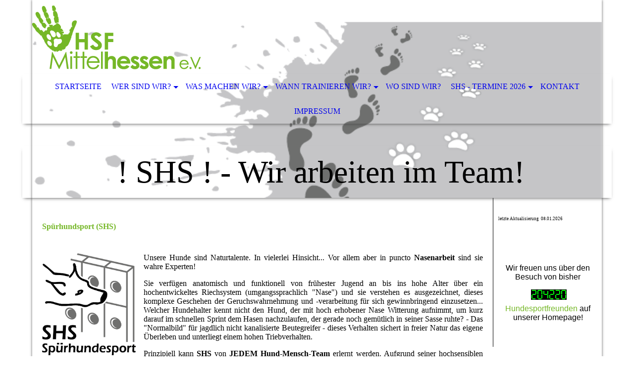

--- FILE ---
content_type: text/html; charset=utf-8
request_url: https://hsf-mittelhessen.de/WAS-MACHEN-WIR/SPUeRHUNDSPORT
body_size: 35179
content:
<!DOCTYPE html><html lang="de"><head><meta http-equiv="Content-Type" content="text/html; charset=UTF-8"><title>Spürhundesport, SHS, HSF-Mittelhessen, Spürhundsport</title><meta name="description" content="Wie geht Spürhundsport? Was tun die Spürnasen?"><meta name="keywords" content="Spürhundesport, Spürhundsport, Spürnasen, Nasenarbeit, Spürhundturniere, Nasenarbeit"><link href="https://hsf-mittelhessen.de/WAS-MACHEN-WIR/SPUeRHUNDSPORT" rel="canonical"><meta content="Spürhundesport, SHS, HSF-Mittelhessen, Spürhundsport" property="og:title"><meta content="website" property="og:type"><meta content="https://hsf-mittelhessen.de/WAS-MACHEN-WIR/SPUeRHUNDSPORT" property="og:url"><meta content="http://www.hsf-mittelhessen.de/.cm4all/uproc.php/0/logobereich/HSF%20Mittelhessen%2099%20ev.png?_=161b3a50580" property="og:image"><script>
              window.beng = window.beng || {};
              window.beng.env = {
                language: "en",
                country: "US",
                mode: "deploy",
                context: "page",
                pageId: "000000042108",
                skeletonId: "",
                scope: "HTO01FLQAXAI",
                isProtected: false,
                navigationText: "SPÜRHUNDSPORT",
                instance: "1",
                common_prefix: "https://homepagedesigner.telekom.de",
                design_common: "https://homepagedesigner.telekom.de/beng/designs/",
                design_template: "oem/cm_dh_068",
                path_design: "https://homepagedesigner.telekom.de/beng/designs/data/oem/cm_dh_068/",
                path_res: "https://homepagedesigner.telekom.de/res/",
                path_bengres: "https://homepagedesigner.telekom.de/beng/res/",
                masterDomain: "",
                preferredDomain: "",
                preprocessHostingUri: function(uri) {
                  
                    return uri || "";
                  
                },
                hideEmptyAreas: false
              };
            </script><script xmlns="http://www.w3.org/1999/xhtml" src="https://homepagedesigner.telekom.de/cm4all-beng-proxy/beng-proxy.js">;</script><link xmlns="http://www.w3.org/1999/xhtml" rel="stylesheet" href="https://homepagedesigner.telekom.de/.cm4all/e/static/3rdparty/font-awesome/css/font-awesome.min.css"></link><link rel="stylesheet" type="text/css" href="//homepagedesigner.telekom.de/.cm4all/res/static/libcm4all-js-widget/3.89.7/css/widget-runtime.css"/>

<link rel="stylesheet" type="text/css" href="//homepagedesigner.telekom.de/.cm4all/res/static/beng-editor/5.3.130/css/deploy.css"/>

<link rel="stylesheet" type="text/css" href="//homepagedesigner.telekom.de/.cm4all/res/static/libcm4all-js-widget/3.89.7/css/slideshow-common.css"/>

<script src="//homepagedesigner.telekom.de/.cm4all/res/static/jquery-1.7/jquery.js">;</script><script src="//homepagedesigner.telekom.de/.cm4all/res/static/prototype-1.7.3/prototype.js">;</script><script src="//homepagedesigner.telekom.de/.cm4all/res/static/jslib/1.4.1/js/legacy.js">;</script><script src="//homepagedesigner.telekom.de/.cm4all/res/static/libcm4all-js-widget/3.89.7/js/widget-runtime.js">;</script>

<script src="//homepagedesigner.telekom.de/.cm4all/res/static/libcm4all-js-widget/3.89.7/js/slideshow-common.js">;</script>

<script src="//homepagedesigner.telekom.de/.cm4all/res/static/beng-editor/5.3.130/js/deploy.js">;</script>

<meta name="viewport" content="width=device-width, initial-scale=1"><link rel="stylesheet" type="text/css" href="https://homepagedesigner.telekom.de/.cm4all/designs/static/oem/cm_dh_068/1767916895.4832726/css/main.css"><link rel="stylesheet" type="text/css" href="https://homepagedesigner.telekom.de/.cm4all/designs/static/oem/cm_dh_068/1767916895.4832726/css/responsive.css"><link rel="stylesheet" type="text/css" href="https://homepagedesigner.telekom.de/.cm4all/designs/static/oem/cm_dh_068/1767916895.4832726/css/cm-templates-global-style.css"><script type="text/javascript" language="javascript" src="https://homepagedesigner.telekom.de/.cm4all/designs/static/oem/cm_dh_068/1767916895.4832726/js/doubletaptogo.js"></script><script type="text/javascript" language="javascript" src="https://homepagedesigner.telekom.de/.cm4all/designs/static/oem/cm_dh_068/1767916895.4832726/js/cm_template-focus-point.js"></script><script type="text/javascript" language="javascript" src="https://homepagedesigner.telekom.de/.cm4all/designs/static/oem/cm_dh_068/1767916895.4832726/js/cm-templates-global-script.js"></script><!--[if IE]>
          <link rel="stylesheet" type="text/css" href="https://homepagedesigner.telekom.de/beng/designs/data/oem/cm_dh_068/
css/ie.css" />
        <![endif]--><!--[if lte IE 8]>
          <link rel="stylesheet" type="text/css" href="https://homepagedesigner.telekom.de/beng/designs/data/oem/cm_dh_068/
css/ie8.css" />
        <![endif]--><!--$Id: template.xsl 1832 2012-03-01 10:37:09Z dominikh $--><link href="/.cm4all/handler.php/vars.css?v=20260108121121" type="text/css" rel="stylesheet"><style type="text/css">.cm-logo {background-image: url("/.cm4all/uproc.php/0/logobereich/.HSF%20Mittelhessen%2096%20ev.png/picture-1200?_=161d8d22068");
        background-position: 0% 50%;
background-size: 341px 129px;
background-repeat: no-repeat;
      }</style><script type="text/javascript">window.cmLogoWidgetId = "TKOMSI_cm4all_com_widgets_Logo_191912";
            window.cmLogoGetCommonWidget = function (){
                return new cm4all.Common.Widget({
            base    : "/WAS-MACHEN-WIR/SPUeRHUNDSPORT",
            session : "",
            frame   : "",
            path    : "TKOMSI_cm4all_com_widgets_Logo_191912"
        })
            };
            window.logoConfiguration = {
                "cm-logo-x" : "0%",
        "cm-logo-y" : "50%",
        "cm-logo-v" : "2.0",
        "cm-logo-w" : "341",
        "cm-logo-h" : "129",
        "cm-logo-di" : "oem/cm_dh_068",
        "cm-logo-u" : "uro-service://",
        "cm-logo-k" : "%7B%22serviceId%22%3A%220%22%2C%22path%22%3A%22%2Flogobereich%22%2C%22name%22%3A%22HSF%20Mittelhessen%2096%20ev.png%22%2C%22type%22%3A%22image%2Fpng%22%2C%22start%22%3A%22161d8d22068%22%2C%22size%22%3A7913%7D",
        "cm-logo-bc" : "",
        "cm-logo-ln" : "",
        "cm-logo-ln$" : "",
        "cm-logo-hi" : false
        ,
        _logoBaseUrl : "uro-service:\/\/",
        _logoPath : "%7B%22serviceId%22%3A%220%22%2C%22path%22%3A%22%2Flogobereich%22%2C%22name%22%3A%22HSF%20Mittelhessen%2096%20ev.png%22%2C%22type%22%3A%22image%2Fpng%22%2C%22start%22%3A%22161d8d22068%22%2C%22size%22%3A7913%7D"
        };
          jQuery(document).ready(function() {
            var logoElement = jQuery(".cm-logo");
            logoElement.attr("role", "img");
            logoElement.attr("tabindex", "0");
            logoElement.attr("aria-label", "logo");
          });
        </script><link rel="shortcut icon" type="image/png" href="/.cm4all/sysdb/favicon/icon-32x32_6ef7e4e.png"/><link rel="shortcut icon" sizes="196x196" href="/.cm4all/sysdb/favicon/icon-196x196_6ef7e4e.png"/><link rel="apple-touch-icon" sizes="180x180" href="/.cm4all/sysdb/favicon/icon-180x180_6ef7e4e.png"/><link rel="apple-touch-icon" sizes="120x120" href="/.cm4all/sysdb/favicon/icon-120x120_6ef7e4e.png"/><link rel="apple-touch-icon" sizes="152x152" href="/.cm4all/sysdb/favicon/icon-152x152_6ef7e4e.png"/><link rel="apple-touch-icon" sizes="76x76" href="/.cm4all/sysdb/favicon/icon-76x76_6ef7e4e.png"/><meta name="msapplication-square70x70logo" content="/.cm4all/sysdb/favicon/icon-70x70_6ef7e4e.png"/><meta name="msapplication-square150x150logo" content="/.cm4all/sysdb/favicon/icon-150x150_6ef7e4e.png"/><meta name="msapplication-square310x310logo" content="/.cm4all/sysdb/favicon/icon-310x310_6ef7e4e.png"/><link rel="shortcut icon" type="image/png" href="/.cm4all/sysdb/favicon/icon-48x48_6ef7e4e.png"/><link rel="shortcut icon" type="image/png" href="/.cm4all/sysdb/favicon/icon-96x96_6ef7e4e.png"/><style id="cm_table_styles"></style><style id="cm_background_queries"></style><script type="application/x-cm4all-cookie-consent" data-code=""></script></head><body ondrop="return false;" class=" device-desktop cm-deploy cm-deploy-342 cm-deploy-4x"><div class="cm-background" data-cm-qa-bg="image"></div><div class="cm-background-video" data-cm-qa-bg="video"></div><div class="cm-background-effects" data-cm-qa-bg="effect"></div><div class="noneditmode page_wrapper"><header id="head_wrapper"><div class="cm-kv-0 box cm_can_be_empty cm-template-keyvisual__media" id="keyvisual"></div><div class="cm-logo box cm_can_be_empty" id="logo_wrapper"> </div><div class="clearfix corner" id="navigation_wrapper"><nav class="navi" id="cm_navigation"><ul id="cm_mainnavigation"><li id="cm_navigation_pid_39736"><a title="STARTSEITE" href="/STARTSEITE" class="cm_anchor">STARTSEITE</a></li><li id="cm_navigation_pid_39735" class="cm_has_subnavigation"><a title="WER SIND WIR?" href="/WER-SIND-WIR" class="cm_anchor">WER SIND WIR?</a><ul class="cm_subnavigation" id="cm_subnavigation_pid_39735"><li id="cm_navigation_pid_46846"><a title="UNSERE 6-BEINIGEN TEAMS" href="/WER-SIND-WIR/UNSERE-6-BEINIGEN-TEAMS" class="cm_anchor">UNSERE 6-BEINIGEN TEAMS</a></li><li id="cm_navigation_pid_39772"><a title="TRAINERTEAM" href="/WER-SIND-WIR/TRAINERTEAM" class="cm_anchor">TRAINERTEAM</a></li><li id="cm_navigation_pid_39771"><a title="VORSTAND" href="/WER-SIND-WIR/VORSTAND" class="cm_anchor">VORSTAND</a></li><li id="cm_navigation_pid_39732"><a title="MITGLIED WERDEN" href="/WER-SIND-WIR/MITGLIED-WERDEN" class="cm_anchor">MITGLIED WERDEN</a></li><li id="cm_navigation_pid_70207"><a title="IN MEMORIAM" href="/WER-SIND-WIR/IN-MEMORIAM" class="cm_anchor">IN MEMORIAM</a></li></ul></li><li id="cm_navigation_pid_42109" class="cm_current cm_has_subnavigation"><a title="WAS MACHEN WIR?" href="/WAS-MACHEN-WIR" class="cm_anchor">WAS MACHEN WIR?</a><ul class="cm_subnavigation" id="cm_subnavigation_pid_42109"><li id="cm_navigation_pid_42108" class="cm_current"><a title="SPÜRHUNDSPORT" href="/WAS-MACHEN-WIR/SPUeRHUNDSPORT" class="cm_anchor">SPÜRHUNDSPORT</a></li><li id="cm_navigation_pid_42110"><a title="BASICS" href="/WAS-MACHEN-WIR/BASICS" class="cm_anchor">BASICS</a></li><li id="cm_navigation_pid_62134"><a title="L U S T" href="/WAS-MACHEN-WIR/L-U-S-T" class="cm_anchor">L U S T</a></li><li id="cm_navigation_pid_81740" class="cm_has_subnavigation"><a title="GALERIE" href="/WAS-MACHEN-WIR/GALERIE" class="cm_anchor">GALERIE</a><ul class="cm_subnavigation" id="cm_subnavigation_pid_81740"><li id="cm_navigation_pid_81741"><a title="SOMMERFEST 2017" href="/WAS-MACHEN-WIR/GALERIE/SOMMERFEST-2017" class="cm_anchor">SOMMERFEST 2017</a></li></ul></li></ul></li><li id="cm_navigation_pid_39734" class="cm_has_subnavigation"><a title="WANN TRAINIEREN WIR?" href="/WANN-TRAINIEREN-WIR" class="cm_anchor">WANN TRAINIEREN WIR?</a><ul class="cm_subnavigation" id="cm_subnavigation_pid_39734"><li id="cm_navigation_pid_42118"><a title="REGELN AUF DEM PLATZ" href="/WANN-TRAINIEREN-WIR/REGELN-AUF-DEM-PLATZ" class="cm_anchor">REGELN AUF DEM PLATZ</a></li></ul></li><li id="cm_navigation_pid_39784"><a title="WO SIND WIR?" href="/WO-SIND-WIR" class="cm_anchor">WO SIND WIR?</a></li><li id="cm_navigation_pid_42114" class="cm_has_subnavigation"><a title="SHS - TERMINE 2026" href="/SHS-TERMINE-2026" class="cm_anchor">SHS - TERMINE 2026</a><ul class="cm_subnavigation" id="cm_subnavigation_pid_42114"><li id="cm_navigation_pid_88909"><a title="HSF-TERMINECKE" href="/SHS-TERMINE-2026/HSF-TERMINECKE" class="cm_anchor">HSF-TERMINECKE</a></li><li id="cm_navigation_pid_116109"><a title="Berichte aus dem Prüfungsgeschehen" href="/SHS-TERMINE-2026/Berichte-aus-dem-Pruefungsgeschehen" class="cm_anchor">Berichte aus dem Prüfungsgeschehen</a></li></ul></li><li id="cm_navigation_pid_39731"><a title=" KONTAKT" href="/KONTAKT" class="cm_anchor"> KONTAKT</a></li><li id="cm_navigation_pid_39729"><a title="Impressum" href="/Impressum" class="cm_anchor">Impressum</a></li></ul></nav></div><div class="corner cm_can_be_empty" id="title_wrapper"><div class="title cm_can_be_empty cm-templates-heading__title" id="title" style="visibility:visible;"> ! SHS ! - Wir arbeiten im Team!</div><div class="subtitle cm_can_be_empty cm-templates-heading__subtitle" id="subtitle" style="visibility:visible;">Schnüffeln im Team!</div></div></header><div id="container_content"><div class="cm-template-content" id="content_wrapper"><main class="content_main_dho cm-template-content__main cm-templates-text" data-cm-hintable="yes"><h1 style="text-align: left;"><br></h1><h2 style="text-align: left;" class="cm-h1"><span style="color: #75b727;"><strong>Spürhundsport (SHS)</strong></span></h2><p><br></p><div class="clearFloating" style="clear:both;height: 0px; width: auto;"></div><div id="widgetcontainer_TKOMSI_cm4all_com_widgets_UroPhoto_375399" class="cm_widget cm4all_com_widgets_UroPhoto cm_widget_float_left" style="width:21.2%; max-width:100%; "><div class="cm_widget_anchor"><a name="TKOMSI_cm4all_com_widgets_UroPhoto_375399" id="widgetanchor_TKOMSI_cm4all_com_widgets_UroPhoto_375399"><!--cm4all.com.widgets.UroPhoto--></a></div><div xmlns="http://www.w3.org/1999/xhtml" data-uro-type="" style="width:100%;height:100%;" id="uroPhotoOuterTKOMSI_cm4all_com_widgets_UroPhoto_375399">            <picture><source srcset="/.cm4all/uproc.php/0/SHS-Impressionen/.SHS-Logo-sw.png/picture-1600?_=1622b20ab00 1x, /.cm4all/uproc.php/0/SHS-Impressionen/.SHS-Logo-sw.png/picture-2600?_=1622b20ab00 2x" media="(min-width:800px)"><source srcset="/.cm4all/uproc.php/0/SHS-Impressionen/.SHS-Logo-sw.png/picture-1200?_=1622b20ab00 1x, /.cm4all/uproc.php/0/SHS-Impressionen/.SHS-Logo-sw.png/picture-1600?_=1622b20ab00 2x" media="(min-width:600px)"><source srcset="/.cm4all/uproc.php/0/SHS-Impressionen/.SHS-Logo-sw.png/picture-800?_=1622b20ab00 1x, /.cm4all/uproc.php/0/SHS-Impressionen/.SHS-Logo-sw.png/picture-1200?_=1622b20ab00 2x" media="(min-width:400px)"><source srcset="/.cm4all/uproc.php/0/SHS-Impressionen/.SHS-Logo-sw.png/picture-400?_=1622b20ab00 1x, /.cm4all/uproc.php/0/SHS-Impressionen/.SHS-Logo-sw.png/picture-800?_=1622b20ab00 2x" media="(min-width:200px)"><source srcset="/.cm4all/uproc.php/0/SHS-Impressionen/.SHS-Logo-sw.png/picture-200?_=1622b20ab00 1x, /.cm4all/uproc.php/0/SHS-Impressionen/.SHS-Logo-sw.png/picture-400?_=1622b20ab00 2x" media="(min-width:100px)"><img src="/.cm4all/uproc.php/0/SHS-Impressionen/.SHS-Logo-sw.png/picture-200?_=1622b20ab00" data-uro-original="/.cm4all/uproc.php/0/SHS-Impressionen/SHS-Logo-sw.png?_=1622b20ab00" onerror="uroGlobal().util.error(this, '', 'uro-widget')" alt="" style="width:100%;" title="" loading="lazy"></picture>
<script type="text/javascript">
                (function() {
                    var wiid = 'TKOMSI_cm4all_com_widgets_UroPhoto_375399';
                    
                    var src = jQuery("#uroPhotoOuter" + wiid + " img").attr("data-uro-original");
                    jQuery("<img/>").attr("src", src).load(function() {
                        /* see 10568/10534 */
                        jQuery("[id$='"+wiid+"']").css({"max-width":this.width});
                    });
                    
                }());
            </script><span></span></div></div><p style="text-align: justify;">Unsere Hunde sind Naturtalente. In vielerlei Hinsicht... Vor allem aber in puncto <strong>Nasenarbeit</strong> sind sie wahre Experten!<br></p><p style="text-align: justify;">Sie verfügen anatomisch und funktionell von frühester Jugend an bis ins hohe Alter über ein hochentwickeltes Riechsystem (umgangssprachlich "Nase") und sie verstehen es ausgezeichnet, dieses komplexe Geschehen der Geruchswahrnehmung und -verarbeitung für sich gewinnbringend einzusetzen... Welcher Hundehalter kennt nicht den Hund, der mit hoch erhobener Nase Witterung aufnimmt, um kurz darauf im schnellen Sprint dem Hasen nachzulaufen, der gerade noch gemütlich in seiner Sasse ruhte? - Das "Normalbild" für jagdlich nicht kanalisierte Beutegreifer - dieses Verhalten sichert in freier Natur das eigene Überleben und unterliegt einem hohen Triebverhalten.</p><p style="text-align: justify;">Prinzipiell kann <strong>SHS</strong> von <strong>JEDEM Hund-Mensch-Team</strong> erlernt werden. Aufgrund seiner hochsensiblen und leistungsstarken Nase ist  (nahezu!) jeder Hund geeignet, unabhängig von seinem Geschlecht, seiner Rasse, seinem Alter oder seinem Gesundheitszustand. </p><p style="text-align: justify;">Das Training beruht auf einer wohldosierten, gemischten Konditionierungsmethodik und auf durchweg positiver Motivation. Dabei lernt der Hund an seinem Erfolg. Starker Zwang wäre beim SHS mehr als fehl am Platz ... <br></p><p style="text-align: justify;"><span style="color: #75b727;"><strong>SHS</strong></span> ist angelehnt an die professionelle Suchhundearbeit, die beispielsweise ein Drogenspürhund der Poilzei leistet. In unserem Verein wird es vom <strong>gemäßigten Fun-Auslastungsmodell für den Familienhund</strong> bis hin zur semi-professionellen <strong>Turnierversion</strong> für ambitioniertere Teams angeboten. Wir fördern jedes Talent und jeden Leistungsstand  -  und es ist schön zu sehen, wie sich die Teams anhand der gemeinsamen Arbeit entwickeln. <strong>Und so mancher, der nur mal so <em>reinschnuppern</em> wollte, ist ein wirklicher (Fast)Profi geworden ... </strong><br></p><p><br></p><div class="clearFloating" style="clear:both;height: 0px; width: auto;"></div><div id="widgetcontainer_TKOMSI_cm4all_com_widgets_UroPhoto_1502384" class="cm_widget cm4all_com_widgets_UroPhoto cm_widget_float_left" style="width:32%; max-width:100%; "><div class="cm_widget_anchor"><a name="TKOMSI_cm4all_com_widgets_UroPhoto_1502384" id="widgetanchor_TKOMSI_cm4all_com_widgets_UroPhoto_1502384"><!--cm4all.com.widgets.UroPhoto--></a></div><div xmlns="http://www.w3.org/1999/xhtml" data-uro-type="" style="width:100%;height:100%;" id="uroPhotoOuterTKOMSI_cm4all_com_widgets_UroPhoto_1502384">            <picture><source srcset="/.cm4all/uproc.php/0/SHS-Impressionen/.Tr%C3%BCmmer_LK1_M%C3%B6.jpg/picture-1600?_=1683e3164b8 1x, /.cm4all/uproc.php/0/SHS-Impressionen/.Tr%C3%BCmmer_LK1_M%C3%B6.jpg/picture-2600?_=1683e3164b8 2x" media="(min-width:800px)"><source srcset="/.cm4all/uproc.php/0/SHS-Impressionen/.Tr%C3%BCmmer_LK1_M%C3%B6.jpg/picture-1200?_=1683e3164b8 1x, /.cm4all/uproc.php/0/SHS-Impressionen/.Tr%C3%BCmmer_LK1_M%C3%B6.jpg/picture-1600?_=1683e3164b8 2x" media="(min-width:600px)"><source srcset="/.cm4all/uproc.php/0/SHS-Impressionen/.Tr%C3%BCmmer_LK1_M%C3%B6.jpg/picture-800?_=1683e3164b8 1x, /.cm4all/uproc.php/0/SHS-Impressionen/.Tr%C3%BCmmer_LK1_M%C3%B6.jpg/picture-1200?_=1683e3164b8 2x" media="(min-width:400px)"><source srcset="/.cm4all/uproc.php/0/SHS-Impressionen/.Tr%C3%BCmmer_LK1_M%C3%B6.jpg/picture-400?_=1683e3164b8 1x, /.cm4all/uproc.php/0/SHS-Impressionen/.Tr%C3%BCmmer_LK1_M%C3%B6.jpg/picture-800?_=1683e3164b8 2x" media="(min-width:200px)"><source srcset="/.cm4all/uproc.php/0/SHS-Impressionen/.Tr%C3%BCmmer_LK1_M%C3%B6.jpg/picture-200?_=1683e3164b8 1x, /.cm4all/uproc.php/0/SHS-Impressionen/.Tr%C3%BCmmer_LK1_M%C3%B6.jpg/picture-400?_=1683e3164b8 2x" media="(min-width:100px)"><img src="/.cm4all/uproc.php/0/SHS-Impressionen/.Tr%C3%BCmmer_LK1_M%C3%B6.jpg/picture-200?_=1683e3164b8" data-uro-original="/.cm4all/uproc.php/0/SHS-Impressionen/Tr%C3%BCmmer_LK1_M%C3%B6.jpg?_=1683e3164b8" onerror="uroGlobal().util.error(this, '', 'uro-widget')" alt="" style="width:100%;" title="" loading="lazy"></picture>
<script type="text/javascript">
                (function() {
                    var wiid = 'TKOMSI_cm4all_com_widgets_UroPhoto_1502384';
                    
                    var src = jQuery("#uroPhotoOuter" + wiid + " img").attr("data-uro-original");
                    jQuery("<img/>").attr("src", src).load(function() {
                        /* see 10568/10534 */
                        jQuery("[id$='"+wiid+"']").css({"max-width":this.width});
                    });
                    
                }());
            </script><span></span></div></div><h2> <span style="color: #75b727;">SHS stellt die gemeinsame, durch den Menschen <strong>kontrollierte Jagd auf das kleine Objekt</strong> dar ... </span></h2><h2><span style="color: #000000;">Und bekommt echt Suchtcharakter!</span></h2><h2><span style="color: #75b727;">Suchen - Finden - Anzeigen ... </span>das ist DIE Arbeit für unsere Nasenspezialisten!<br></h2><p><span style="font-family: Oswald, sans-serif; font-size: 20px;">... Lernen muss eigentlich der Mensch.</span><br></p><p style="text-align: justify;"><br></p><div class="cm_column_wrapper"><div style="width: 31.3927%;" class="cm_column"><div class="clearFloating" style="clear:both;height: 0px; width: auto;"></div><div id="widgetcontainer_TKOMSI_cm4all_com_widgets_Video_23737413" class="cm_widget cm4all_com_widgets_Video cm_widget_float_left" style="width:100%; max-width:100%; "><div class="cm_widget_anchor"><a name="TKOMSI_cm4all_com_widgets_Video_23737413" id="widgetanchor_TKOMSI_cm4all_com_widgets_Video_23737413"><!--cm4all.com.widgets.Video--></a></div><div style="text-align:center;"><div class="videoWidgetContainer"><div style="width:100%;height:100%;"><video poster="/.cm4all/uproc.php/0/Videos/.MVI_1056.MOV/poster?_=1779655b7c0" onerror="uroGlobal().util.error(this, '', 'uro-widget')" data-uro-width="1280" data-uro-height="720" alt="Unsere Isabel als Fortgeschrittener Hunde der LK3 im Training." style="width:100%;height:auto;" controls="true" preload="none"><source src="/.cm4all/uproc.php/0/Videos/.MVI_1056.MOV/video.mp4?_=1779655b7c0" type="video/mp4"><img src="/.cm4all/uproc.php/0/Videos/.MVI_1056.MOV/poster?_=1779655b7c0" alt="Unsere Isabel als Fortgeschrittener Hunde der LK3 im Training." style="width:100%;height:auto;" controls="true" preload="none"></video></div><div style="max-width:100%;" class="cm-image-caption"></div></div></div></div><p style="text-align: justify;"><br></p></div><div style="width: 7.5px;" class="cm_column_gap cm_column_gap_left cm_resizable"></div><div style="width: 7.5px;" class="cm_column_gap cm_column_gap_right cm_resizable"></div><div style="width: 68.6073%;" class="cm_column"><p style="text-align: justify;"><span style="text-align: justify;">Nebenstehendes Video zeigt das Riesenschnauzer-Mädel Isabel bei Training in einem arrangierten Trümmerfeld einer höheren Leistungsklasse.</span></p><p style="text-align: justify;"><span style="text-align: justify;">Isabel hat auch schon gelernt, Spielzeug und Futter während ihrer Suche nach ihrem Gegenstand zu ignorieren!<br></span></p></div></div><p style="text-align: justify;"><br></p><div class="cm_column_wrapper"><div style="width: 31.2772%;" class="cm_column"><div class="clearFloating" style="clear:both;height: 0px; width: auto;"></div><div id="widgetcontainer_TKOMSI_cm4all_com_widgets_UroPhoto_25065345" class="
				    cm_widget_block
					cm_widget cm4all_com_widgets_UroPhoto cm_widget_block_center" style="width:100%; max-width:787px; "><div class="cm_widget_anchor"><a name="TKOMSI_cm4all_com_widgets_UroPhoto_25065345" id="widgetanchor_TKOMSI_cm4all_com_widgets_UroPhoto_25065345"><!--cm4all.com.widgets.UroPhoto--></a></div><div xmlns="http://www.w3.org/1999/xhtml" data-uro-type="image" style="width:100%;height:100%;" id="uroPhotoOuterTKOMSI_cm4all_com_widgets_UroPhoto_25065345">            <picture><source srcset="/.cm4all/uproc.php/0/team/.Albert_IMG_0848_150.jpg/picture-1600?_=17d5218149a 1x, /.cm4all/uproc.php/0/team/.Albert_IMG_0848_150.jpg/picture-2600?_=17d5218149a 2x" media="(min-width:800px)"><source srcset="/.cm4all/uproc.php/0/team/.Albert_IMG_0848_150.jpg/picture-1200?_=17d5218149a 1x, /.cm4all/uproc.php/0/team/.Albert_IMG_0848_150.jpg/picture-1600?_=17d5218149a 2x" media="(min-width:600px)"><source srcset="/.cm4all/uproc.php/0/team/.Albert_IMG_0848_150.jpg/picture-800?_=17d5218149a 1x, /.cm4all/uproc.php/0/team/.Albert_IMG_0848_150.jpg/picture-1200?_=17d5218149a 2x" media="(min-width:400px)"><source srcset="/.cm4all/uproc.php/0/team/.Albert_IMG_0848_150.jpg/picture-400?_=17d5218149a 1x, /.cm4all/uproc.php/0/team/.Albert_IMG_0848_150.jpg/picture-800?_=17d5218149a 2x" media="(min-width:200px)"><source srcset="/.cm4all/uproc.php/0/team/.Albert_IMG_0848_150.jpg/picture-200?_=17d5218149a 1x, /.cm4all/uproc.php/0/team/.Albert_IMG_0848_150.jpg/picture-400?_=17d5218149a 2x" media="(min-width:100px)"><img src="/.cm4all/uproc.php/0/team/.Albert_IMG_0848_150.jpg/picture-200?_=17d5218149a" data-uro-original="/.cm4all/uproc.php/0/team/Albert_IMG_0848_150.jpg?_=17d5218149a" onerror="uroGlobal().util.error(this, '', 'uro-widget')" data-uro-width="787" data-uro-height="591" alt="" style="width:100%;" title="" loading="lazy"></picture>
<span></span></div></div><p style="text-align: justify;"><br></p></div><div style="width: 7.5px;" class="cm_column_gap cm_column_gap_left cm_resizable"></div><div style="width: 7.5px;" class="cm_column_gap cm_column_gap_right cm_resizable"></div><div style="width: 68.7229%;" class="cm_column"><p><strong>Die passive Anzeige<br><div style="text-align: justify;"><span style="font-weight: 400;">erfolgt im Spürhundsport in Anlehnung an die Anzeige bei den professionellen Spürhunden, die z.B. Sprengstoff oder Drogen suchen, also ohne Berührung des gefundenen Gegenstandes.</span></div></strong><div style="text-align: justify;">Also sind die Aufnahme in den Fang, das Apportieren, Kratzen oder Lecken am Gegenstand  und ähnliche Versuche des taktilen Kontaktes absolut tabu.</div><div style="text-align: justify;">Albert hat seinen Korken gefunden: tief im Koffer ist er versteckt. Auf diesem Schnappschuss ist der Mops gerade im Begriff, sich ins Platz zu begeben.</div></p><p style="text-align: justify;">Gelernt ist eben gelernt, da gibt es keine Beeinträchtigungen bei der Anzeige!<br></p></div></div><p><br></p><p><br></p><p><span style="text-align: justify; color: #75b727;"><strong>Interesse an weiterreichenden Infos zum SHS?</strong></span><span style="text-align: justify;"> </span><span style="text-align: justify;"> Wir freuen uns über eine </span><a href="/KONTAKT" style="text-align: justify;" class="cm_anchor">Kontaktaufnahme</a><span style="text-align: justify;">.</span></p><div id="cm_bottom_clearer"></div><div id="cm_bottom_clearer"></div><div id="cm_bottom_clearer" style="clear: both;" contenteditable="false"></div></main></div><div class="cm-templates-sidebar-wrapper cm_can_be_empty" id="content_sidebar"><aside class="sidebar cm_can_be_empty" id="widgetbar_site_1" data-cm-hintable="yes"><h2> </h2><p><span style="font-size: 9px;">letzte Aktualisierung  08.01.2026</span></p></aside><aside class="sidebar cm_can_be_empty" id="widgetbar_page_1" data-cm-hintable="yes"><p> </p></aside><aside class="sidebar cm_can_be_empty" id="widgetbar_site_2" data-cm-hintable="yes"><p style="text-align: center;"><br></p><p style="text-align: center;"><span style="font-family: Oswald, sans-serif; font-size: 16px;">Wir freuen uns über den Besuch von bisher</span><br></p><div id="widgetcontainer_TKOMSI_cm4all_com_widgets_Counter_221305" class="
				    cm_widget_block
					cm_widget cm4all_com_widgets_Counter cm_widget_block_center" style="width:100%; max-width:100%; "><div class="cm_widget_anchor"><a name="TKOMSI_cm4all_com_widgets_Counter_221305" id="widgetanchor_TKOMSI_cm4all_com_widgets_Counter_221305"><!--cm4all.com.widgets.Counter--></a></div><script src="https://homepagedesigner.telekom.de/.cm4all/widgetres.php/cm4all.com.widgets.Counter/js/counter_show.js"></script>
					
						<div id="TKOMSI_cm4all_com_widgets_Counter_221305" style="text-align:center;">&nbsp;</div>
					
				<script type="text/javascript">
					(function() {
						var commonWidget = new cm4all.Common.Widget({
							base    : "/WAS-MACHEN-WIR/SPUeRHUNDSPORT",
							session : "",
							frame   : "",
							path    : "TKOMSI_cm4all_com_widgets_Counter_221305",
						});
						var wiid = "TKOMSI_cm4all_com_widgets_Counter_221305";
						var data = {
							wiid: wiid,
							useCounterPhp: false,
							increase: false,
							width: 180,
							template: "12",
							baseUri: "https://homepagedesigner.telekom.de/imageprocessor/counter.cls/",
							image: "",
							value: 204274,
							offset: -54,
							digits: 4,
						};
						var counterWidget = new CounterWidget(data, commonWidget);
						counterWidget.init();
					})();
					</script>
</div><p style="text-align: center;"><span style="font-size: 16px; font-family: Oswald, sans-serif;"><span style="color: #75b727;">Hundesportfreunden</span> auf unserer Homepage!</span><br></p></aside><aside class="sidebar cm_can_be_empty" id="widgetbar_page_2" data-cm-hintable="yes"><p> </p></aside></div><div class="cm-templates-footer cm_can_be_empty corner" id="footer_wrapper"><footer class="cm_can_be_empty" id="footer" data-cm-hintable="yes"><span style="font-size: 10px;"><a href="/KONTAKT" class="cm_anchor">KONTAKT</a>            <a href="/Impressum" class="cm_anchor">IMPRESSUM</a>            <a href="/Datenschutz" class="cm_anchor">DATENSCHUTZ</a></span><br></footer></div></div></div><div class="cm_widget_anchor"><a name="TKOMSI_cm4all_com_widgets_CookiePolicy_191914" id="widgetanchor_TKOMSI_cm4all_com_widgets_CookiePolicy_191914"><!--cm4all.com.widgets.CookiePolicy--></a></div><script data-tracking="true" data-cookie-settings-enabled="false" src="https://homepagedesigner.telekom.de/.cm4all/widgetres.php/cm4all.com.widgets.CookiePolicy/show.js?v=3.3.29" defer="defer" id="cookieSettingsScript"></script><noscript ><div style="position:absolute;bottom:0;" id="statdiv"><img alt="" height="1" width="1" src="https://homepagedesigner.telekom.de/.cm4all/_pixel.img?site=1621684-tghw3wbN&amp;page=pid_42108&amp;path=%2FWAS-MACHEN-WIR%2FSPUeRHUNDSPORT&amp;nt=SP%C3%9CRHUNDSPORT"/></div></noscript><script  type="text/javascript">//<![CDATA[
            document.body.insertAdjacentHTML('beforeend', '<div style="position:absolute;bottom:0;" id="statdiv"><img alt="" height="1" width="1" src="https://homepagedesigner.telekom.de/.cm4all/_pixel.img?site=1621684-tghw3wbN&amp;page=pid_42108&amp;path=%2FWAS-MACHEN-WIR%2FSPUeRHUNDSPORT&amp;nt=SP%C3%9CRHUNDSPORT&amp;domain='+escape(document.location.hostname)+'&amp;ref='+escape(document.referrer)+'"/></div>');
        //]]></script><div style="display: none;" id="keyvisualWidgetVideosContainer"></div><style type="text/css">.cm-kv-0 {
background-color: transparent;
background-position: 50% 0%;
background-size: 1150px 576px;
background-repeat: no-repeat;
}
            @media(min-width: 100px), (min-resolution: 72dpi), (-webkit-min-device-pixel-ratio: 1) {.cm-kv-0{background-image:url("/.cm4all/uproc.php/0/hintergrund/.HP%20Hintergrund-97%20format.png/picture-200?_=161d8ec3048");}}@media(min-width: 100px), (min-resolution: 144dpi), (-webkit-min-device-pixel-ratio: 2) {.cm-kv-0{background-image:url("/.cm4all/uproc.php/0/hintergrund/.HP%20Hintergrund-97%20format.png/picture-400?_=161d8ec3048");}}@media(min-width: 200px), (min-resolution: 72dpi), (-webkit-min-device-pixel-ratio: 1) {.cm-kv-0{background-image:url("/.cm4all/uproc.php/0/hintergrund/.HP%20Hintergrund-97%20format.png/picture-400?_=161d8ec3048");}}@media(min-width: 200px), (min-resolution: 144dpi), (-webkit-min-device-pixel-ratio: 2) {.cm-kv-0{background-image:url("/.cm4all/uproc.php/0/hintergrund/.HP%20Hintergrund-97%20format.png/picture-800?_=161d8ec3048");}}@media(min-width: 400px), (min-resolution: 72dpi), (-webkit-min-device-pixel-ratio: 1) {.cm-kv-0{background-image:url("/.cm4all/uproc.php/0/hintergrund/.HP%20Hintergrund-97%20format.png/picture-800?_=161d8ec3048");}}@media(min-width: 400px), (min-resolution: 144dpi), (-webkit-min-device-pixel-ratio: 2) {.cm-kv-0{background-image:url("/.cm4all/uproc.php/0/hintergrund/.HP%20Hintergrund-97%20format.png/picture-1200?_=161d8ec3048");}}@media(min-width: 600px), (min-resolution: 72dpi), (-webkit-min-device-pixel-ratio: 1) {.cm-kv-0{background-image:url("/.cm4all/uproc.php/0/hintergrund/.HP%20Hintergrund-97%20format.png/picture-1200?_=161d8ec3048");}}@media(min-width: 600px), (min-resolution: 144dpi), (-webkit-min-device-pixel-ratio: 2) {.cm-kv-0{background-image:url("/.cm4all/uproc.php/0/hintergrund/.HP%20Hintergrund-97%20format.png/picture-1600?_=161d8ec3048");}}@media(min-width: 800px), (min-resolution: 72dpi), (-webkit-min-device-pixel-ratio: 1) {.cm-kv-0{background-image:url("/.cm4all/uproc.php/0/hintergrund/.HP%20Hintergrund-97%20format.png/picture-1600?_=161d8ec3048");}}@media(min-width: 800px), (min-resolution: 144dpi), (-webkit-min-device-pixel-ratio: 2) {.cm-kv-0{background-image:url("/.cm4all/uproc.php/0/hintergrund/.HP%20Hintergrund-97%20format.png/picture-2600?_=161d8ec3048");}}
</style><style type="text/css">
			#keyvisual {
				overflow: hidden;
			}
			.kv-video-wrapper {
				width: 100%;
				height: 100%;
				position: relative;
			}
			</style><script type="text/javascript">
				jQuery(document).ready(function() {
					function moveTempVideos(slideshow, isEditorMode) {
						var videosContainer = document.getElementById('keyvisualWidgetVideosContainer');
						if (videosContainer) {
							while (videosContainer.firstChild) {
								var div = videosContainer.firstChild;
								var divPosition = div.className.substring('cm-kv-0-tempvideo-'.length);
								if (isEditorMode && parseInt(divPosition) > 1) {
									break;
								}
								videosContainer.removeChild(div);
								if (div.nodeType == Node.ELEMENT_NODE) {
									var pos = '';
									if (slideshow) {
										pos = '-' + divPosition;
									}
									var kv = document.querySelector('.cm-kv-0' + pos);
									if (kv) {
										if (!slideshow) {
											var wrapperDiv = document.createElement("div"); 
											wrapperDiv.setAttribute("class", "kv-video-wrapper");
											kv.insertBefore(wrapperDiv, kv.firstChild);
											kv = wrapperDiv;
										}
										while (div.firstChild) {
											kv.appendChild(div.firstChild);
										}
										if (!slideshow) {
											break;
										}
									}
								}
							}
						}
					}

					function kvClickAction(mode, href) {
						if (mode == 'internal') {
							if (!window.top.syntony || !/_home$/.test(window.top.syntony.bifmState)) {
								window.location.href = href;
							}
						} else if (mode == 'external') {
							var a = document.createElement('a');
							a.href = href;
							a.target = '_blank';
							a.rel = 'noreferrer noopener';
							a.click();
						}
					}

					var keyvisualElement = jQuery("[cm_type=keyvisual]");
					if(keyvisualElement.length == 0){
						keyvisualElement = jQuery("#keyvisual");
					}
					if(keyvisualElement.length == 0){
						keyvisualElement = jQuery("[class~=cm-kv-0]");
					}
				
						keyvisualElement.attr("role", "img");
						keyvisualElement.attr("tabindex", "0");
						keyvisualElement.attr("aria-label", "hauptgrafik");
					
					moveTempVideos(false, false);
					var video = document.querySelector('#keyvisual video');
					if (video) {
						video.play();
					}
				
			});
		</script></body></html>
